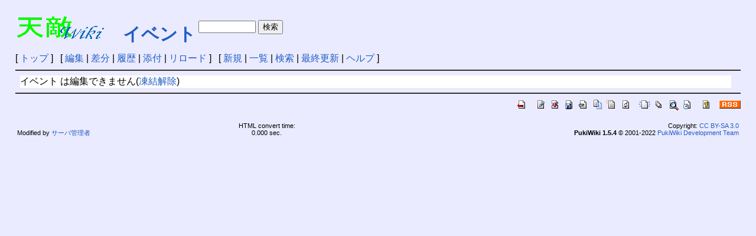

--- FILE ---
content_type: text/html; charset=UTF-8
request_url: https://wiki.tenteki.org/?plugin=attach&pcmd=upload&page=%E3%82%A4%E3%83%99%E3%83%B3%E3%83%88
body_size: 1641
content:
<!DOCTYPE html>
<html lang="ja">
<head>
 <meta http-equiv="Content-Type" content="text/html; charset=UTF-8" />
 <meta name="viewport" content="width=device-width, initial-scale=1.0" />
 <meta http-equiv="Content-Script-Type" content="text/javascript" />
 <meta name="robots" content="NOINDEX,NOFOLLOW" /> 
 <title>イベント は編集できません - 天敵Wiki</title>

 <link rel="SHORTCUT ICON" href="favicon.ico" />
 <link rel="stylesheet" type="text/css" href="skin/pukiwiki.css" />
 <link rel="alternate" type="application/rss+xml" title="RSS" href="./?cmd=rss" /> <script type="text/javascript" src="skin/main.js" defer></script>
 <script type="text/javascript" src="skin/search2.js" defer></script>

</head>
<body>
<div id="pukiwiki-site-properties" style="display:none;">
<input type="hidden" class="site-props" value="{&quot;is_utf8&quot;:true,&quot;json_enabled&quot;:true,&quot;show_passage&quot;:true,&quot;base_uri_pathname&quot;:&quot;/&quot;,&quot;base_uri_absolute&quot;:&quot;https://wiki.tenteki.org/&quot;}" />
<input type="hidden" class="plugin-name" value="attach" />
<input type="hidden" class="page-name" value="イベント" />
<input type="hidden" class="page-in-edit" value="false" />
<input type="hidden" class="ticketlink-def" value="[]" />



<input type="hidden" class="topicpath-links" value="[]" />
</div><div id="header">
<table><tr><td>
 <a href="./"><img id="logo" src="image/wiki2.gif" width="148" height="39" alt="[天敵wiki]" title="[天敵Wiki]" /></a>
</td><td width="100%">
 <table>
<tr>
<td nowrap>
<span class="small"><div></div></span>
</td>
<td width="100%">
<h1 class="title"><a href="https://wiki.tenteki.org/?cmd=search&amp;word=%E3%82%A4%E3%83%99%E3%83%B3%E3%83%88">イベント</a> </h1>
        </td>
        <td nowrap>
        <form action="index.php?cmd=search" method="post">
        <input type="hidden" name="encode_hint" value="ぷ" />
        <input type="text" name="word" size="10" value="" />
        <input type="submit" value="検索" />
        </form>
        </tr>
        </table>
 </td></tr></table>
</div>

<div id="navigator">
 [ <a href="./" >トップ</a> ] &nbsp;

 [
 	<a href="./?cmd=edit&amp;page=%E3%82%A4%E3%83%99%E3%83%B3%E3%83%88" >編集</a> |
	  <a href="./?cmd=diff&amp;page=%E3%82%A4%E3%83%99%E3%83%B3%E3%83%88" >差分</a> 	| <a href="./?cmd=backup&amp;page=%E3%82%A4%E3%83%99%E3%83%B3%E3%83%88" >履歴</a>  	| <a href="./?plugin=attach&amp;pcmd=upload&amp;page=%E3%82%A4%E3%83%99%E3%83%B3%E3%83%88" >添付</a>  | <a href="./?%E3%82%A4%E3%83%99%E3%83%B3%E3%83%88" >リロード</a> ] &nbsp;

 [
 	<a href="./?plugin=newpage&amp;refer=%E3%82%A4%E3%83%99%E3%83%B3%E3%83%88" >新規</a> |
    <a href="./?cmd=list" >一覧</a>  | <a href="./?cmd=search" >検索</a> | <a href="./?%E6%9B%B4%E6%96%B0%E5%B1%A5%E6%AD%B4" >最終更新</a> | <a href="./?%E3%83%98%E3%83%AB%E3%83%97" >ヘルプ</a>   ]
</div>

<hr class="full_hr" />
<div id="contents">
 <div id="body">イベント は編集できません(<a href="./?cmd=unfreeze&amp;page=%E3%82%A4%E3%83%99%E3%83%B3%E3%83%88">凍結解除</a>)</div>
</div>



<hr class="full_hr" />
<!-- Toolbar -->
<div id="toolbar">
 <a href="./"><img src="image/top.png" width="20" height="20" alt="トップ" title="トップ" /></a>
 &nbsp;
 	<a href="./?cmd=edit&amp;page=%E3%82%A4%E3%83%99%E3%83%B3%E3%83%88"><img src="image/edit.png" width="20" height="20" alt="編集" title="編集" /></a>	  <a href="./?cmd=diff&amp;page=%E3%82%A4%E3%83%99%E3%83%B3%E3%83%88"><img src="image/diff.png" width="20" height="20" alt="差分" title="差分" /></a>	<a href="./?cmd=backup&amp;page=%E3%82%A4%E3%83%99%E3%83%B3%E3%83%88"><img src="image/backup.png" width="20" height="20" alt="履歴" title="履歴" /></a>			<a href="./?plugin=attach&amp;pcmd=upload&amp;page=%E3%82%A4%E3%83%99%E3%83%B3%E3%83%88"><img src="image/file.png" width="20" height="20" alt="添付" title="添付" /></a>		<a href="./?plugin=template&amp;refer=%E3%82%A4%E3%83%99%E3%83%B3%E3%83%88"><img src="image/copy.png" width="20" height="20" alt="複製" title="複製" /></a>	<a href="./?plugin=rename&amp;refer=%E3%82%A4%E3%83%99%E3%83%B3%E3%83%88"><img src="image/rename.png" width="20" height="20" alt="名前変更" title="名前変更" /></a> <a href="./?%E3%82%A4%E3%83%99%E3%83%B3%E3%83%88"><img src="image/reload.png" width="20" height="20" alt="リロード" title="リロード" /></a> &nbsp;
	<a href="./?plugin=newpage&amp;refer=%E3%82%A4%E3%83%99%E3%83%B3%E3%83%88"><img src="image/new.png" width="20" height="20" alt="新規" title="新規" /></a> <a href="./?cmd=list"><img src="image/list.png" width="20" height="20" alt="一覧" title="一覧" /></a> <a href="./?cmd=search"><img src="image/search.png" width="20" height="20" alt="検索" title="検索" /></a> <a href="./?%E6%9B%B4%E6%96%B0%E5%B1%A5%E6%AD%B4"><img src="image/recentchanges.png" width="20" height="20" alt="最終更新" title="最終更新" /></a> &nbsp; <a href="./?%E3%83%98%E3%83%AB%E3%83%97"><img src="image/help.png" width="20" height="20" alt="ヘルプ" title="ヘルプ" /></a> &nbsp; <a href="./?cmd=rss&amp;ver=1.0"><img src="image/rss.png" width="36" height="14" alt="最終更新のRSS" title="最終更新のRSS" /></a></div>


<div id="footer">
<table width="100%"><tr>
<td align="left">
<br />
Modified by <a href="http://wiki.tenteki.org/index.php?サーバ管理者">サーバ管理者</a>
</td>
<td align="center">
HTML convert time: <br>
0.000 sec.</td>
<td align="right">Copyright: <a href="https://creativecommons.org/licenses/by-sa/3.0/deed.ja">CC BY-SA 3.0</a><br><strong>PukiWiki 1.5.4</strong> &copy; 2001-2022 <a href="https://pukiwiki.sourceforge.io/">PukiWiki Development Team</a></td>
</table>
</div>
</body>
</html>
